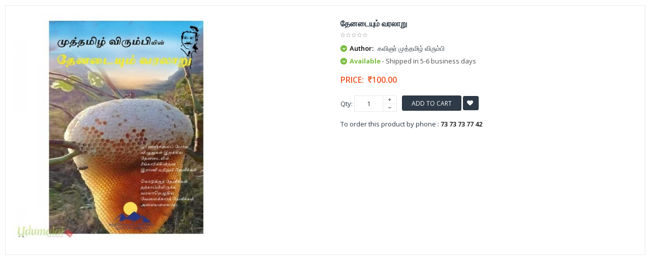

--- FILE ---
content_type: text/html; charset=UTF-8
request_url: https://www.udumalai.com/quickview-theannadaiyum-varalaaru.htm
body_size: 8482
content:
<!DOCTYPE html>
<html dir="ltr" class="ltr" lang="en">
<head>
<meta name="viewport" content="width=device-width">
<meta charset="UTF-8" />
<title></title>
<meta name="description" content="" />
<meta name="keywords" content="" />
<meta name="robots" content="INDEX,FOLLOW" />
<link rel="icon" type="image/x-icon" href="favicon.ico" />
<link rel="apple-touch-icon" href="apple/apple-touch-icon.png" />
<link rel="apple-touch-icon" href="apple/apple-touch-icon-72x72.png" />
<link rel="apple-touch-icon" href="apple/apple-touch-icon-114x114.png" />
<link href='https://fonts.googleapis.com/css?family=Open+Sans:400,300,600,700,800' rel='stylesheet' type='text/css'>
<link href="catalog/view/theme/lexus_superstore/stylesheet/bootstrap.css" rel="stylesheet" />
<link href="catalog/view/theme/lexus_superstore/stylesheet/stylesheet.min.css" rel="stylesheet" />
<link href="catalog/view/javascript/jquery/ui/themes/ui-lightness/jquery-ui-1.8.16.min.css" rel="stylesheet" />
<link href="catalog/view/theme/lexus_superstore/stylesheet/animation.css" rel="stylesheet" />
<link href="catalog/view/theme/lexus_superstore/stylesheet/font-awesome.min.css" rel="stylesheet" />
<link href="catalog/view/javascript/jquery/colorbox/colorbox.css" rel="stylesheet" />
<link href="catalog/view/theme/lexus_superstore/stylesheet/sliderlayer/css/typo.min.css" rel="stylesheet" />
<link href="catalog/view/theme/lexus_superstore/stylesheet/cis_style.css?v=1.1" rel="stylesheet" />
<script type="text/javascript" src="catalog/view/javascript/jquery/jquery-1.7.1.min.js"></script>
<script type="text/javascript" src="catalog/view/javascript/jquery/ui/jquery-ui-1.8.16.custom.min.js"></script>
<script type="text/javascript" src="catalog/view/javascript/jquery/ui/external/jquery.cookie.min.js"></script>
<script type="text/javascript" src="catalog/view/javascript/jquery/jquery.cycle.js"></script>
<script type="text/javascript" src="catalog/view/javascript/common.min.js"></script>
<script type="text/javascript" src="catalog/view/theme/lexus_superstore/javascript/common.js"></script>
<script type="text/javascript" src="catalog/view/javascript/jquery/bootstrap/bootstrap.min.js"></script>
<script type="text/javascript" src="catalog/view/javascript/jquery/colorbox/jquery.colorbox-min.js"></script>
<script type="text/javascript" src="catalog/view/javascript/validate.min.js"></script></head>
<body class="quickview">
	<section id="page-quickview" role="main">
		<section id="sys-notification">
			<div class="container">
			<div id="notification"></div>
			<script type="text/javascript">
				$(document).ready(function() {
					$(".product-info .image").delegate( "a", "click", function() {
						return false;
					});
					$( "#notification" ).delegate( "a", "click", function() {
						window.parent.location = $(this).attr('href');
						return false;
					});
					$( ".description" ).delegate( "a", "click", function() {
						window.parent.location = $(this).attr('href');
						return false;
					});
				});
			</script>
			</div>
		</section>
		<section id="columns">
		<div class="container-full">
			<div class="row">
                <section class="col-lg-12 col-md-12 col-sm-12 col-xs-12">
                    <div id="content" class="product-detail">
                        <div class="product-info">
                            <div class="row">			
                            	<div class="col-lg-6 col-sm-6 col-md-6 col-xs-12 image-container">
                                    <div class="image">
                                                                                <a title="தேனடையும் வரலாறு">
                                            <img src="p_images/main_thumb/theannadaiyum-varalaaru-63885.jpg" title="theannadaiyum-varalaaru-63885.jpg" alt="theannadaiyum-varalaaru-63885.jpg" id="image" data-zoom-image="p_images/theannadaiyum-varalaaru-63885.jpg" class="product-image-zoom img-responsive"/>
                                        </a>
                                    </div>
                                </div>		
                                <!--<div class="col-lg-1 col-sm-1 col-md-1 col-xs-12"></div>-->        
                                <div class="col-lg-6 col-sm-6 col-md-6 col-xs-12 product-view">				
                                    <h1>தேனடையும் வரலாறு</h1>	
                                    <div class="review">
                                        <div><img src="catalog/view/theme/lexus_superstore/image/stars-0.png" alt="0" />&nbsp;&nbsp;</div>
                                    </div>
                                    <div class="description">
                                                                                        <p>
															<i class="fa fa-chevron-down"></i>
															<b>Author:</b> 
															கவிஞர் முத்தமிழ் விரும்பி
														  </p>                                             
                                           <p><i class="fa fa-chevron-down"></i> <span class="green bold font13px">Available</span><span class="gray70 font13px"> - Shipped in 5-6 business days</span></p>
                                    </div>
                                    <div class="price">
                                        <div class="price-gruop">
                                            <span>Price:</span>
                                            <span class="price-new">&nbsp;<i class="fa fa-inr"></i>100.00</span>                                        </div>	
                                    </div>
                                                                        	<input type="hidden" name="item_id" id="item_id" value="32557" >
                                                                        <div class="product-extra">
                                        <div class="quantity-adder pull-left">
                                            <div class="quantity-number pull-left">
                                                <span>Qty:</span>
                                                <input type="text" maxlength="3" onKeyPress="return isNumberKey(event)" name="quantity" id="qty" size="1" value="1" />
                                            </div>
                                            <div class="quantity-wrapper pull-left">
                                                <span class="add-up add-action fa fa-plus"></span> 
                                                <span class="add-down add-action fa fa-minus"></span>
                                            </div>
                                        </div>											
                                        <div class="cart pull-left">					
                                            				
                                            <button id="button-cart" class="btn btn-shopping-cart add2cart" data-id="33152">						
                                                <span>Add to Cart</span>
                                            </button> 
                                                                                        <a class="wishlist btn fa fa-heart btn-theme-default add2wish" style="padding:7px !important;" onclick="addToWishList('33152','32557');">&nbsp;</a>				
                                        </div>
                                    </div>
                                    <div class="product-extra" style="padding:5px 0 5px 0px !important">
                                   	To order this product by phone : <strong>73 73 73 77 42</strong>
                                    </div>
                                    <div class="share">
                                        <!-- AddThis Button BEGIN --> 				
                                        <script type="text/javascript" src="//s7.addthis.com/js/300/addthis_widget.js#pubid=ra-5507d4d317410529" async="async"></script>
<div class="addthis_sharing_toolbox"></div>                                        <!-- AddThis Button END -->
                                    </div>	
                                </div>
                            </div>
                        </div>
                    </div>
                </section>
</div></div>
</section></section> 
</body></html>
